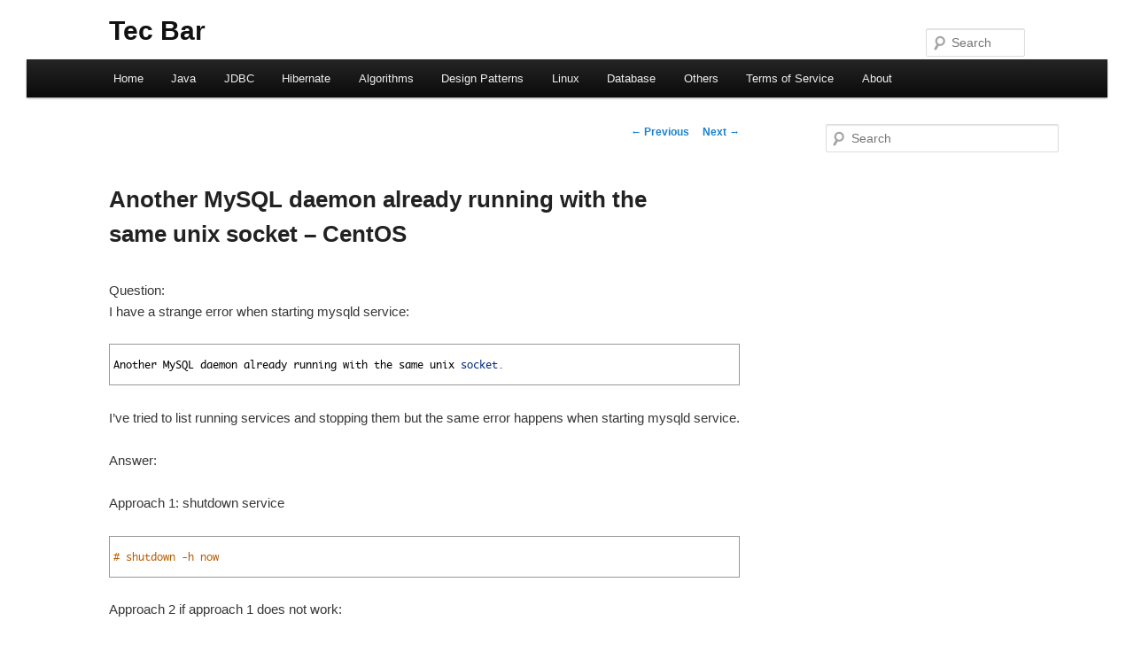

--- FILE ---
content_type: text/html; charset=utf-8
request_url: https://www.google.com/recaptcha/api2/anchor?ar=1&k=6LcUWBMTAAAAAIdygtmrbZWK4yDx5FdRs2v9qNj0&co=aHR0cHM6Ly93d3cudGVjYmFyLm5ldDo0NDM.&hl=en&v=N67nZn4AqZkNcbeMu4prBgzg&theme=light&size=normal&anchor-ms=20000&execute-ms=30000&cb=kkdb6gb4ird4
body_size: 49262
content:
<!DOCTYPE HTML><html dir="ltr" lang="en"><head><meta http-equiv="Content-Type" content="text/html; charset=UTF-8">
<meta http-equiv="X-UA-Compatible" content="IE=edge">
<title>reCAPTCHA</title>
<style type="text/css">
/* cyrillic-ext */
@font-face {
  font-family: 'Roboto';
  font-style: normal;
  font-weight: 400;
  font-stretch: 100%;
  src: url(//fonts.gstatic.com/s/roboto/v48/KFO7CnqEu92Fr1ME7kSn66aGLdTylUAMa3GUBHMdazTgWw.woff2) format('woff2');
  unicode-range: U+0460-052F, U+1C80-1C8A, U+20B4, U+2DE0-2DFF, U+A640-A69F, U+FE2E-FE2F;
}
/* cyrillic */
@font-face {
  font-family: 'Roboto';
  font-style: normal;
  font-weight: 400;
  font-stretch: 100%;
  src: url(//fonts.gstatic.com/s/roboto/v48/KFO7CnqEu92Fr1ME7kSn66aGLdTylUAMa3iUBHMdazTgWw.woff2) format('woff2');
  unicode-range: U+0301, U+0400-045F, U+0490-0491, U+04B0-04B1, U+2116;
}
/* greek-ext */
@font-face {
  font-family: 'Roboto';
  font-style: normal;
  font-weight: 400;
  font-stretch: 100%;
  src: url(//fonts.gstatic.com/s/roboto/v48/KFO7CnqEu92Fr1ME7kSn66aGLdTylUAMa3CUBHMdazTgWw.woff2) format('woff2');
  unicode-range: U+1F00-1FFF;
}
/* greek */
@font-face {
  font-family: 'Roboto';
  font-style: normal;
  font-weight: 400;
  font-stretch: 100%;
  src: url(//fonts.gstatic.com/s/roboto/v48/KFO7CnqEu92Fr1ME7kSn66aGLdTylUAMa3-UBHMdazTgWw.woff2) format('woff2');
  unicode-range: U+0370-0377, U+037A-037F, U+0384-038A, U+038C, U+038E-03A1, U+03A3-03FF;
}
/* math */
@font-face {
  font-family: 'Roboto';
  font-style: normal;
  font-weight: 400;
  font-stretch: 100%;
  src: url(//fonts.gstatic.com/s/roboto/v48/KFO7CnqEu92Fr1ME7kSn66aGLdTylUAMawCUBHMdazTgWw.woff2) format('woff2');
  unicode-range: U+0302-0303, U+0305, U+0307-0308, U+0310, U+0312, U+0315, U+031A, U+0326-0327, U+032C, U+032F-0330, U+0332-0333, U+0338, U+033A, U+0346, U+034D, U+0391-03A1, U+03A3-03A9, U+03B1-03C9, U+03D1, U+03D5-03D6, U+03F0-03F1, U+03F4-03F5, U+2016-2017, U+2034-2038, U+203C, U+2040, U+2043, U+2047, U+2050, U+2057, U+205F, U+2070-2071, U+2074-208E, U+2090-209C, U+20D0-20DC, U+20E1, U+20E5-20EF, U+2100-2112, U+2114-2115, U+2117-2121, U+2123-214F, U+2190, U+2192, U+2194-21AE, U+21B0-21E5, U+21F1-21F2, U+21F4-2211, U+2213-2214, U+2216-22FF, U+2308-230B, U+2310, U+2319, U+231C-2321, U+2336-237A, U+237C, U+2395, U+239B-23B7, U+23D0, U+23DC-23E1, U+2474-2475, U+25AF, U+25B3, U+25B7, U+25BD, U+25C1, U+25CA, U+25CC, U+25FB, U+266D-266F, U+27C0-27FF, U+2900-2AFF, U+2B0E-2B11, U+2B30-2B4C, U+2BFE, U+3030, U+FF5B, U+FF5D, U+1D400-1D7FF, U+1EE00-1EEFF;
}
/* symbols */
@font-face {
  font-family: 'Roboto';
  font-style: normal;
  font-weight: 400;
  font-stretch: 100%;
  src: url(//fonts.gstatic.com/s/roboto/v48/KFO7CnqEu92Fr1ME7kSn66aGLdTylUAMaxKUBHMdazTgWw.woff2) format('woff2');
  unicode-range: U+0001-000C, U+000E-001F, U+007F-009F, U+20DD-20E0, U+20E2-20E4, U+2150-218F, U+2190, U+2192, U+2194-2199, U+21AF, U+21E6-21F0, U+21F3, U+2218-2219, U+2299, U+22C4-22C6, U+2300-243F, U+2440-244A, U+2460-24FF, U+25A0-27BF, U+2800-28FF, U+2921-2922, U+2981, U+29BF, U+29EB, U+2B00-2BFF, U+4DC0-4DFF, U+FFF9-FFFB, U+10140-1018E, U+10190-1019C, U+101A0, U+101D0-101FD, U+102E0-102FB, U+10E60-10E7E, U+1D2C0-1D2D3, U+1D2E0-1D37F, U+1F000-1F0FF, U+1F100-1F1AD, U+1F1E6-1F1FF, U+1F30D-1F30F, U+1F315, U+1F31C, U+1F31E, U+1F320-1F32C, U+1F336, U+1F378, U+1F37D, U+1F382, U+1F393-1F39F, U+1F3A7-1F3A8, U+1F3AC-1F3AF, U+1F3C2, U+1F3C4-1F3C6, U+1F3CA-1F3CE, U+1F3D4-1F3E0, U+1F3ED, U+1F3F1-1F3F3, U+1F3F5-1F3F7, U+1F408, U+1F415, U+1F41F, U+1F426, U+1F43F, U+1F441-1F442, U+1F444, U+1F446-1F449, U+1F44C-1F44E, U+1F453, U+1F46A, U+1F47D, U+1F4A3, U+1F4B0, U+1F4B3, U+1F4B9, U+1F4BB, U+1F4BF, U+1F4C8-1F4CB, U+1F4D6, U+1F4DA, U+1F4DF, U+1F4E3-1F4E6, U+1F4EA-1F4ED, U+1F4F7, U+1F4F9-1F4FB, U+1F4FD-1F4FE, U+1F503, U+1F507-1F50B, U+1F50D, U+1F512-1F513, U+1F53E-1F54A, U+1F54F-1F5FA, U+1F610, U+1F650-1F67F, U+1F687, U+1F68D, U+1F691, U+1F694, U+1F698, U+1F6AD, U+1F6B2, U+1F6B9-1F6BA, U+1F6BC, U+1F6C6-1F6CF, U+1F6D3-1F6D7, U+1F6E0-1F6EA, U+1F6F0-1F6F3, U+1F6F7-1F6FC, U+1F700-1F7FF, U+1F800-1F80B, U+1F810-1F847, U+1F850-1F859, U+1F860-1F887, U+1F890-1F8AD, U+1F8B0-1F8BB, U+1F8C0-1F8C1, U+1F900-1F90B, U+1F93B, U+1F946, U+1F984, U+1F996, U+1F9E9, U+1FA00-1FA6F, U+1FA70-1FA7C, U+1FA80-1FA89, U+1FA8F-1FAC6, U+1FACE-1FADC, U+1FADF-1FAE9, U+1FAF0-1FAF8, U+1FB00-1FBFF;
}
/* vietnamese */
@font-face {
  font-family: 'Roboto';
  font-style: normal;
  font-weight: 400;
  font-stretch: 100%;
  src: url(//fonts.gstatic.com/s/roboto/v48/KFO7CnqEu92Fr1ME7kSn66aGLdTylUAMa3OUBHMdazTgWw.woff2) format('woff2');
  unicode-range: U+0102-0103, U+0110-0111, U+0128-0129, U+0168-0169, U+01A0-01A1, U+01AF-01B0, U+0300-0301, U+0303-0304, U+0308-0309, U+0323, U+0329, U+1EA0-1EF9, U+20AB;
}
/* latin-ext */
@font-face {
  font-family: 'Roboto';
  font-style: normal;
  font-weight: 400;
  font-stretch: 100%;
  src: url(//fonts.gstatic.com/s/roboto/v48/KFO7CnqEu92Fr1ME7kSn66aGLdTylUAMa3KUBHMdazTgWw.woff2) format('woff2');
  unicode-range: U+0100-02BA, U+02BD-02C5, U+02C7-02CC, U+02CE-02D7, U+02DD-02FF, U+0304, U+0308, U+0329, U+1D00-1DBF, U+1E00-1E9F, U+1EF2-1EFF, U+2020, U+20A0-20AB, U+20AD-20C0, U+2113, U+2C60-2C7F, U+A720-A7FF;
}
/* latin */
@font-face {
  font-family: 'Roboto';
  font-style: normal;
  font-weight: 400;
  font-stretch: 100%;
  src: url(//fonts.gstatic.com/s/roboto/v48/KFO7CnqEu92Fr1ME7kSn66aGLdTylUAMa3yUBHMdazQ.woff2) format('woff2');
  unicode-range: U+0000-00FF, U+0131, U+0152-0153, U+02BB-02BC, U+02C6, U+02DA, U+02DC, U+0304, U+0308, U+0329, U+2000-206F, U+20AC, U+2122, U+2191, U+2193, U+2212, U+2215, U+FEFF, U+FFFD;
}
/* cyrillic-ext */
@font-face {
  font-family: 'Roboto';
  font-style: normal;
  font-weight: 500;
  font-stretch: 100%;
  src: url(//fonts.gstatic.com/s/roboto/v48/KFO7CnqEu92Fr1ME7kSn66aGLdTylUAMa3GUBHMdazTgWw.woff2) format('woff2');
  unicode-range: U+0460-052F, U+1C80-1C8A, U+20B4, U+2DE0-2DFF, U+A640-A69F, U+FE2E-FE2F;
}
/* cyrillic */
@font-face {
  font-family: 'Roboto';
  font-style: normal;
  font-weight: 500;
  font-stretch: 100%;
  src: url(//fonts.gstatic.com/s/roboto/v48/KFO7CnqEu92Fr1ME7kSn66aGLdTylUAMa3iUBHMdazTgWw.woff2) format('woff2');
  unicode-range: U+0301, U+0400-045F, U+0490-0491, U+04B0-04B1, U+2116;
}
/* greek-ext */
@font-face {
  font-family: 'Roboto';
  font-style: normal;
  font-weight: 500;
  font-stretch: 100%;
  src: url(//fonts.gstatic.com/s/roboto/v48/KFO7CnqEu92Fr1ME7kSn66aGLdTylUAMa3CUBHMdazTgWw.woff2) format('woff2');
  unicode-range: U+1F00-1FFF;
}
/* greek */
@font-face {
  font-family: 'Roboto';
  font-style: normal;
  font-weight: 500;
  font-stretch: 100%;
  src: url(//fonts.gstatic.com/s/roboto/v48/KFO7CnqEu92Fr1ME7kSn66aGLdTylUAMa3-UBHMdazTgWw.woff2) format('woff2');
  unicode-range: U+0370-0377, U+037A-037F, U+0384-038A, U+038C, U+038E-03A1, U+03A3-03FF;
}
/* math */
@font-face {
  font-family: 'Roboto';
  font-style: normal;
  font-weight: 500;
  font-stretch: 100%;
  src: url(//fonts.gstatic.com/s/roboto/v48/KFO7CnqEu92Fr1ME7kSn66aGLdTylUAMawCUBHMdazTgWw.woff2) format('woff2');
  unicode-range: U+0302-0303, U+0305, U+0307-0308, U+0310, U+0312, U+0315, U+031A, U+0326-0327, U+032C, U+032F-0330, U+0332-0333, U+0338, U+033A, U+0346, U+034D, U+0391-03A1, U+03A3-03A9, U+03B1-03C9, U+03D1, U+03D5-03D6, U+03F0-03F1, U+03F4-03F5, U+2016-2017, U+2034-2038, U+203C, U+2040, U+2043, U+2047, U+2050, U+2057, U+205F, U+2070-2071, U+2074-208E, U+2090-209C, U+20D0-20DC, U+20E1, U+20E5-20EF, U+2100-2112, U+2114-2115, U+2117-2121, U+2123-214F, U+2190, U+2192, U+2194-21AE, U+21B0-21E5, U+21F1-21F2, U+21F4-2211, U+2213-2214, U+2216-22FF, U+2308-230B, U+2310, U+2319, U+231C-2321, U+2336-237A, U+237C, U+2395, U+239B-23B7, U+23D0, U+23DC-23E1, U+2474-2475, U+25AF, U+25B3, U+25B7, U+25BD, U+25C1, U+25CA, U+25CC, U+25FB, U+266D-266F, U+27C0-27FF, U+2900-2AFF, U+2B0E-2B11, U+2B30-2B4C, U+2BFE, U+3030, U+FF5B, U+FF5D, U+1D400-1D7FF, U+1EE00-1EEFF;
}
/* symbols */
@font-face {
  font-family: 'Roboto';
  font-style: normal;
  font-weight: 500;
  font-stretch: 100%;
  src: url(//fonts.gstatic.com/s/roboto/v48/KFO7CnqEu92Fr1ME7kSn66aGLdTylUAMaxKUBHMdazTgWw.woff2) format('woff2');
  unicode-range: U+0001-000C, U+000E-001F, U+007F-009F, U+20DD-20E0, U+20E2-20E4, U+2150-218F, U+2190, U+2192, U+2194-2199, U+21AF, U+21E6-21F0, U+21F3, U+2218-2219, U+2299, U+22C4-22C6, U+2300-243F, U+2440-244A, U+2460-24FF, U+25A0-27BF, U+2800-28FF, U+2921-2922, U+2981, U+29BF, U+29EB, U+2B00-2BFF, U+4DC0-4DFF, U+FFF9-FFFB, U+10140-1018E, U+10190-1019C, U+101A0, U+101D0-101FD, U+102E0-102FB, U+10E60-10E7E, U+1D2C0-1D2D3, U+1D2E0-1D37F, U+1F000-1F0FF, U+1F100-1F1AD, U+1F1E6-1F1FF, U+1F30D-1F30F, U+1F315, U+1F31C, U+1F31E, U+1F320-1F32C, U+1F336, U+1F378, U+1F37D, U+1F382, U+1F393-1F39F, U+1F3A7-1F3A8, U+1F3AC-1F3AF, U+1F3C2, U+1F3C4-1F3C6, U+1F3CA-1F3CE, U+1F3D4-1F3E0, U+1F3ED, U+1F3F1-1F3F3, U+1F3F5-1F3F7, U+1F408, U+1F415, U+1F41F, U+1F426, U+1F43F, U+1F441-1F442, U+1F444, U+1F446-1F449, U+1F44C-1F44E, U+1F453, U+1F46A, U+1F47D, U+1F4A3, U+1F4B0, U+1F4B3, U+1F4B9, U+1F4BB, U+1F4BF, U+1F4C8-1F4CB, U+1F4D6, U+1F4DA, U+1F4DF, U+1F4E3-1F4E6, U+1F4EA-1F4ED, U+1F4F7, U+1F4F9-1F4FB, U+1F4FD-1F4FE, U+1F503, U+1F507-1F50B, U+1F50D, U+1F512-1F513, U+1F53E-1F54A, U+1F54F-1F5FA, U+1F610, U+1F650-1F67F, U+1F687, U+1F68D, U+1F691, U+1F694, U+1F698, U+1F6AD, U+1F6B2, U+1F6B9-1F6BA, U+1F6BC, U+1F6C6-1F6CF, U+1F6D3-1F6D7, U+1F6E0-1F6EA, U+1F6F0-1F6F3, U+1F6F7-1F6FC, U+1F700-1F7FF, U+1F800-1F80B, U+1F810-1F847, U+1F850-1F859, U+1F860-1F887, U+1F890-1F8AD, U+1F8B0-1F8BB, U+1F8C0-1F8C1, U+1F900-1F90B, U+1F93B, U+1F946, U+1F984, U+1F996, U+1F9E9, U+1FA00-1FA6F, U+1FA70-1FA7C, U+1FA80-1FA89, U+1FA8F-1FAC6, U+1FACE-1FADC, U+1FADF-1FAE9, U+1FAF0-1FAF8, U+1FB00-1FBFF;
}
/* vietnamese */
@font-face {
  font-family: 'Roboto';
  font-style: normal;
  font-weight: 500;
  font-stretch: 100%;
  src: url(//fonts.gstatic.com/s/roboto/v48/KFO7CnqEu92Fr1ME7kSn66aGLdTylUAMa3OUBHMdazTgWw.woff2) format('woff2');
  unicode-range: U+0102-0103, U+0110-0111, U+0128-0129, U+0168-0169, U+01A0-01A1, U+01AF-01B0, U+0300-0301, U+0303-0304, U+0308-0309, U+0323, U+0329, U+1EA0-1EF9, U+20AB;
}
/* latin-ext */
@font-face {
  font-family: 'Roboto';
  font-style: normal;
  font-weight: 500;
  font-stretch: 100%;
  src: url(//fonts.gstatic.com/s/roboto/v48/KFO7CnqEu92Fr1ME7kSn66aGLdTylUAMa3KUBHMdazTgWw.woff2) format('woff2');
  unicode-range: U+0100-02BA, U+02BD-02C5, U+02C7-02CC, U+02CE-02D7, U+02DD-02FF, U+0304, U+0308, U+0329, U+1D00-1DBF, U+1E00-1E9F, U+1EF2-1EFF, U+2020, U+20A0-20AB, U+20AD-20C0, U+2113, U+2C60-2C7F, U+A720-A7FF;
}
/* latin */
@font-face {
  font-family: 'Roboto';
  font-style: normal;
  font-weight: 500;
  font-stretch: 100%;
  src: url(//fonts.gstatic.com/s/roboto/v48/KFO7CnqEu92Fr1ME7kSn66aGLdTylUAMa3yUBHMdazQ.woff2) format('woff2');
  unicode-range: U+0000-00FF, U+0131, U+0152-0153, U+02BB-02BC, U+02C6, U+02DA, U+02DC, U+0304, U+0308, U+0329, U+2000-206F, U+20AC, U+2122, U+2191, U+2193, U+2212, U+2215, U+FEFF, U+FFFD;
}
/* cyrillic-ext */
@font-face {
  font-family: 'Roboto';
  font-style: normal;
  font-weight: 900;
  font-stretch: 100%;
  src: url(//fonts.gstatic.com/s/roboto/v48/KFO7CnqEu92Fr1ME7kSn66aGLdTylUAMa3GUBHMdazTgWw.woff2) format('woff2');
  unicode-range: U+0460-052F, U+1C80-1C8A, U+20B4, U+2DE0-2DFF, U+A640-A69F, U+FE2E-FE2F;
}
/* cyrillic */
@font-face {
  font-family: 'Roboto';
  font-style: normal;
  font-weight: 900;
  font-stretch: 100%;
  src: url(//fonts.gstatic.com/s/roboto/v48/KFO7CnqEu92Fr1ME7kSn66aGLdTylUAMa3iUBHMdazTgWw.woff2) format('woff2');
  unicode-range: U+0301, U+0400-045F, U+0490-0491, U+04B0-04B1, U+2116;
}
/* greek-ext */
@font-face {
  font-family: 'Roboto';
  font-style: normal;
  font-weight: 900;
  font-stretch: 100%;
  src: url(//fonts.gstatic.com/s/roboto/v48/KFO7CnqEu92Fr1ME7kSn66aGLdTylUAMa3CUBHMdazTgWw.woff2) format('woff2');
  unicode-range: U+1F00-1FFF;
}
/* greek */
@font-face {
  font-family: 'Roboto';
  font-style: normal;
  font-weight: 900;
  font-stretch: 100%;
  src: url(//fonts.gstatic.com/s/roboto/v48/KFO7CnqEu92Fr1ME7kSn66aGLdTylUAMa3-UBHMdazTgWw.woff2) format('woff2');
  unicode-range: U+0370-0377, U+037A-037F, U+0384-038A, U+038C, U+038E-03A1, U+03A3-03FF;
}
/* math */
@font-face {
  font-family: 'Roboto';
  font-style: normal;
  font-weight: 900;
  font-stretch: 100%;
  src: url(//fonts.gstatic.com/s/roboto/v48/KFO7CnqEu92Fr1ME7kSn66aGLdTylUAMawCUBHMdazTgWw.woff2) format('woff2');
  unicode-range: U+0302-0303, U+0305, U+0307-0308, U+0310, U+0312, U+0315, U+031A, U+0326-0327, U+032C, U+032F-0330, U+0332-0333, U+0338, U+033A, U+0346, U+034D, U+0391-03A1, U+03A3-03A9, U+03B1-03C9, U+03D1, U+03D5-03D6, U+03F0-03F1, U+03F4-03F5, U+2016-2017, U+2034-2038, U+203C, U+2040, U+2043, U+2047, U+2050, U+2057, U+205F, U+2070-2071, U+2074-208E, U+2090-209C, U+20D0-20DC, U+20E1, U+20E5-20EF, U+2100-2112, U+2114-2115, U+2117-2121, U+2123-214F, U+2190, U+2192, U+2194-21AE, U+21B0-21E5, U+21F1-21F2, U+21F4-2211, U+2213-2214, U+2216-22FF, U+2308-230B, U+2310, U+2319, U+231C-2321, U+2336-237A, U+237C, U+2395, U+239B-23B7, U+23D0, U+23DC-23E1, U+2474-2475, U+25AF, U+25B3, U+25B7, U+25BD, U+25C1, U+25CA, U+25CC, U+25FB, U+266D-266F, U+27C0-27FF, U+2900-2AFF, U+2B0E-2B11, U+2B30-2B4C, U+2BFE, U+3030, U+FF5B, U+FF5D, U+1D400-1D7FF, U+1EE00-1EEFF;
}
/* symbols */
@font-face {
  font-family: 'Roboto';
  font-style: normal;
  font-weight: 900;
  font-stretch: 100%;
  src: url(//fonts.gstatic.com/s/roboto/v48/KFO7CnqEu92Fr1ME7kSn66aGLdTylUAMaxKUBHMdazTgWw.woff2) format('woff2');
  unicode-range: U+0001-000C, U+000E-001F, U+007F-009F, U+20DD-20E0, U+20E2-20E4, U+2150-218F, U+2190, U+2192, U+2194-2199, U+21AF, U+21E6-21F0, U+21F3, U+2218-2219, U+2299, U+22C4-22C6, U+2300-243F, U+2440-244A, U+2460-24FF, U+25A0-27BF, U+2800-28FF, U+2921-2922, U+2981, U+29BF, U+29EB, U+2B00-2BFF, U+4DC0-4DFF, U+FFF9-FFFB, U+10140-1018E, U+10190-1019C, U+101A0, U+101D0-101FD, U+102E0-102FB, U+10E60-10E7E, U+1D2C0-1D2D3, U+1D2E0-1D37F, U+1F000-1F0FF, U+1F100-1F1AD, U+1F1E6-1F1FF, U+1F30D-1F30F, U+1F315, U+1F31C, U+1F31E, U+1F320-1F32C, U+1F336, U+1F378, U+1F37D, U+1F382, U+1F393-1F39F, U+1F3A7-1F3A8, U+1F3AC-1F3AF, U+1F3C2, U+1F3C4-1F3C6, U+1F3CA-1F3CE, U+1F3D4-1F3E0, U+1F3ED, U+1F3F1-1F3F3, U+1F3F5-1F3F7, U+1F408, U+1F415, U+1F41F, U+1F426, U+1F43F, U+1F441-1F442, U+1F444, U+1F446-1F449, U+1F44C-1F44E, U+1F453, U+1F46A, U+1F47D, U+1F4A3, U+1F4B0, U+1F4B3, U+1F4B9, U+1F4BB, U+1F4BF, U+1F4C8-1F4CB, U+1F4D6, U+1F4DA, U+1F4DF, U+1F4E3-1F4E6, U+1F4EA-1F4ED, U+1F4F7, U+1F4F9-1F4FB, U+1F4FD-1F4FE, U+1F503, U+1F507-1F50B, U+1F50D, U+1F512-1F513, U+1F53E-1F54A, U+1F54F-1F5FA, U+1F610, U+1F650-1F67F, U+1F687, U+1F68D, U+1F691, U+1F694, U+1F698, U+1F6AD, U+1F6B2, U+1F6B9-1F6BA, U+1F6BC, U+1F6C6-1F6CF, U+1F6D3-1F6D7, U+1F6E0-1F6EA, U+1F6F0-1F6F3, U+1F6F7-1F6FC, U+1F700-1F7FF, U+1F800-1F80B, U+1F810-1F847, U+1F850-1F859, U+1F860-1F887, U+1F890-1F8AD, U+1F8B0-1F8BB, U+1F8C0-1F8C1, U+1F900-1F90B, U+1F93B, U+1F946, U+1F984, U+1F996, U+1F9E9, U+1FA00-1FA6F, U+1FA70-1FA7C, U+1FA80-1FA89, U+1FA8F-1FAC6, U+1FACE-1FADC, U+1FADF-1FAE9, U+1FAF0-1FAF8, U+1FB00-1FBFF;
}
/* vietnamese */
@font-face {
  font-family: 'Roboto';
  font-style: normal;
  font-weight: 900;
  font-stretch: 100%;
  src: url(//fonts.gstatic.com/s/roboto/v48/KFO7CnqEu92Fr1ME7kSn66aGLdTylUAMa3OUBHMdazTgWw.woff2) format('woff2');
  unicode-range: U+0102-0103, U+0110-0111, U+0128-0129, U+0168-0169, U+01A0-01A1, U+01AF-01B0, U+0300-0301, U+0303-0304, U+0308-0309, U+0323, U+0329, U+1EA0-1EF9, U+20AB;
}
/* latin-ext */
@font-face {
  font-family: 'Roboto';
  font-style: normal;
  font-weight: 900;
  font-stretch: 100%;
  src: url(//fonts.gstatic.com/s/roboto/v48/KFO7CnqEu92Fr1ME7kSn66aGLdTylUAMa3KUBHMdazTgWw.woff2) format('woff2');
  unicode-range: U+0100-02BA, U+02BD-02C5, U+02C7-02CC, U+02CE-02D7, U+02DD-02FF, U+0304, U+0308, U+0329, U+1D00-1DBF, U+1E00-1E9F, U+1EF2-1EFF, U+2020, U+20A0-20AB, U+20AD-20C0, U+2113, U+2C60-2C7F, U+A720-A7FF;
}
/* latin */
@font-face {
  font-family: 'Roboto';
  font-style: normal;
  font-weight: 900;
  font-stretch: 100%;
  src: url(//fonts.gstatic.com/s/roboto/v48/KFO7CnqEu92Fr1ME7kSn66aGLdTylUAMa3yUBHMdazQ.woff2) format('woff2');
  unicode-range: U+0000-00FF, U+0131, U+0152-0153, U+02BB-02BC, U+02C6, U+02DA, U+02DC, U+0304, U+0308, U+0329, U+2000-206F, U+20AC, U+2122, U+2191, U+2193, U+2212, U+2215, U+FEFF, U+FFFD;
}

</style>
<link rel="stylesheet" type="text/css" href="https://www.gstatic.com/recaptcha/releases/N67nZn4AqZkNcbeMu4prBgzg/styles__ltr.css">
<script nonce="pu9qteXgce5WYEtdTvpyvA" type="text/javascript">window['__recaptcha_api'] = 'https://www.google.com/recaptcha/api2/';</script>
<script type="text/javascript" src="https://www.gstatic.com/recaptcha/releases/N67nZn4AqZkNcbeMu4prBgzg/recaptcha__en.js" nonce="pu9qteXgce5WYEtdTvpyvA">
      
    </script></head>
<body><div id="rc-anchor-alert" class="rc-anchor-alert"></div>
<input type="hidden" id="recaptcha-token" value="[base64]">
<script type="text/javascript" nonce="pu9qteXgce5WYEtdTvpyvA">
      recaptcha.anchor.Main.init("[\x22ainput\x22,[\x22bgdata\x22,\x22\x22,\[base64]/[base64]/[base64]/[base64]/[base64]/[base64]/KGcoTywyNTMsTy5PKSxVRyhPLEMpKTpnKE8sMjUzLEMpLE8pKSxsKSksTykpfSxieT1mdW5jdGlvbihDLE8sdSxsKXtmb3IobD0odT1SKEMpLDApO08+MDtPLS0pbD1sPDw4fFooQyk7ZyhDLHUsbCl9LFVHPWZ1bmN0aW9uKEMsTyl7Qy5pLmxlbmd0aD4xMDQ/[base64]/[base64]/[base64]/[base64]/[base64]/[base64]/[base64]\\u003d\x22,\[base64]\\u003d\x22,\[base64]/ChsKCEMK+w7LCmQJrwrUZF8Klw48AwoltwpTCpMKHCsK0wrJKwr4bSAzDvsOpwpbDmzYewp7DvMK7DsOYwoM9wpnDlE/Do8K0w5LCmMKhMRLDtSbDiMO3w6sAwrbDssKewrBQw5E7NmHDqGTCgkfCscObAMKxw7IUIwjDpsO+wqRJLhnDnsKUw6vDpSTCg8ONw7rDksODeW9fSMKaKTTCqcOKw4U1LsK7w61hwq0Sw4TCpMOdH2PCnMKBQhgTW8ONw5N3fl1NAUPCh3/[base64]/LcK/wpPDt8O4wrjCkcK+LwjDiGbDrsOTGcOYw7hsSXE6YT7Dj1pxwr3Dv2pwQ8O9wozCicOvUDsRwosmwp/[base64]/CkG3DsCslwrgdw6LChcKZX13Ds8OKIVXDkMOjbsK4VxrCuhlrw55hwq7CrAY+CcOYDyMwwpUmUMKcwp3DgGzDiWnDmhvCqcOzwr/DjMKZccO1Wkcpw7Z3UhdNXcO7TXvCgMKPJMKFw7QRITfDnQcta0/DnMKuwrM/e8KrDxZhw5kcwq9dwoVAw4TCvU7CoMKgPRsVUsOdPsOlYcKyeGBvwo7Dp10Bwow2bTHCkcOawqUiQWVZw6EKwrvCk8KQI8KCKj43YE7CpcK3YMOXT8O7V1kLK37DpcKCVMOkw4rDqA/[base64]/wpfDui00ScO2WgUow6TCpMO5ZsOPfl3Ci8OKCsKwwpnDrcKAOjdHX38+woXCqRsfwprCt8OqwqTCgcOLDiPDlC9TdnU/w4HDi8Ooajsmw6fDoMKFUHoFc8KQLDR1w54Tw65rB8OHw6plw6PDjwDChsOUbsOTDAEvHUwrZcOww5USV8OuwoUDwoszakQyw4PDnU5awrPDh1XCoMKHJ8K5w4JxPMKoQcO6XMKlwrjDn0NhwovCuMOHw5c1wprDucOaw5PCp3DCoMO/w4wcGTLDrcOOW0VDS8OdwpgLw5s0WhFQw5tKwqVQYG3Dpw1bYcKxHcKpDsKBwqsiwok/[base64]/[base64]/[base64]/DsjHDvCUnHEJrDVzDsSswEWgew59XZcOcfVILa13DqwdNwp1bGcOcLMO/G1x6b8OMwrzCoH9iXMKNT8OuNcOhw78nw49+w5rCqUgMwrlPwq3DsHzCkcOUOSPCjg8jwofDg8O5w7EYw5Ygw6I5CMK8w4kYw43Dt2fCiGE5X0Jxwp7CtsO5VsO0ZcKMQMOSw5DCgUrCgEjCocKCelMuUEbDtU1vbcKsWC5gWMOcN8KnalElTyAsasKRw7UNw6pwwr/Do8KxD8OGwoFCw7nDo0VYw5p7TcKwwoo9fW0ZwpoKDcOEw7ZCMMKrwoDDrsOXw5NdwqUuwqd0QGowLcOQwo0SGsKcwrnDj8Odw7BDCsK4BR8bwoMsHsKqw7fDtAsSwrPDtEQrwqIawpTDnMKlwqPCsMKAw5TDqn03wo7CjhYLJn3CkcKuw6BjNwd/UGHCh1/[base64]/CvwrCjXTCm2sCUXg/wr9HwoPDtBJkwrzCv8OpwpvDrsOawr4cwrYsEcOmwpkDDF8twqZFO8OpwoRpw5sCN1MGw5dafArCoMOuACdWwoDCrwfDlMKnwqXCpsKawpvDg8KqP8KGQMKUwrZ4CRhBHnzCkcKKbsOGQcKwNcK9wpzDnV7CpgnDlxR+RFJ+MMOyQm/Cg1DDm0zDtcOwB8O/FsOfwpwTBFDDn8O2w6zDpMKGH8KXwpkMw63DmkbCoRl5OG8iwr3DrcODw6rCl8KEwq0zw5puEsK1F3nCvMK4w4YywrXCtkLDnXAEw6HDpF9+fsKhw5LCrxtNwpsyE8Kjw4hPHy11YzxBesKJUnEvTsOOwpASfitiw4FMwo3Dv8K8dcOzw4/DsEbDi8KbFcK7wooWYMKGw59JwpcDWcKafMO+R1/[base64]/DhiwYw6p4acOYW8Oywo1Nw6nDmsOcwrfCkmpbEQ3DqFZwMMOJw5bDuGUtL8OHMMK3wqnCo18FFz/Dk8OmMizDmmMsN8OnwpDDpcKnbE/Cv3zCnsKkB8OWA3jDmcO4MMOdwpPDhRlGwpPDucOKfMK9QMOKwqHDoTFRSz7DsgPCtQgkw44vw6zCkMK3L8KkY8K6wqFEN293wpzCh8Kkw6XDosK7wq8lKj9HA8KVM8OHwpV4WxxQwoR/w5rDvMOKw48xwp3CtxJhwonCgRsew4nDtcOrNmTDj8Ocwrdhw5LDmzrCrXrDt8KZwpJRwpvDkh3DtsOYw5pUScOsUi/DuMKVw4YZEcKYMsO7wohAw79/AcOqwrs0w686Kk3CpQBLw7puUyTDmghtIlvChjzCpWAxwqM9w67DjEFIeMO2QcK+A0fCs8OowqTCiHF8wo/DjcOlA8OxM8KDeUENw7XDucKkOsKEw6k9wr8cwrHDrGDCpWk5fHMZf8OPw7c+H8OCw4LCisKrw48UUDZvwp/Dmx/ClMKWf0N4KWbCuT7DnS56eA1MwqDCpG9mVsK0asKJAiDCi8Osw5TDoCrDt8OfU0fDisK/[base64]/DgBHDi8K0CEfDizjCnynDkidkwpVUwpF3wpbDuhY1worCvXNxw7XDmxrDkFHDnhDCp8K5w4YbwrvDnMKNRE/ChU7DlQldF3jDoMOZwq3CvcOwKsKEw7Q5wrvDujAxw6zCm1hcRMKmw6bCiMKKGMKxwrQLwqnDssOPR8K7wrPCjhXChcKOYnBEABsuw4/CqxvCvMK/wr5yw4vCp8KhwrnCmsKOw6ADHw0Zwr8jwrpQJgoFQMK1Jm/CkApadsOwwo4vw4ZtwrjCuADCi8KcMGnDkcKXwrZtw6UwGMOPwqfCuFtsCsKRwpwbbGHCiSBdw6nDghDDqMKuLMKSD8KsI8Olw6gUwo/CncOCIMKUwq3DqsONSFUxwoQqwonDl8OdR8OZwo1jw5/[base64]/EDdew4LCjX05H8K3woI7w5bDnEpcacOnVMKMWcKqw7LChcOjYjx/dhfChH4NZ8KKHVDChiJHwofDqMOZacKFw5zDsi/ClMK0wq9owqBZFsKKw6rDqMKYw4x0wozCoMKGwoHDulTDpzjCkDLCicOTw4bCih/CjcOWw5jDmMKYLBk9w65kwqNHY8O8NBXCj8KuI3fCssOoNl3CmhjDv8OsCcOkfngWwprCrRtuw7YYw6A/worCrirDv8K+D8K4w4wSVyQsJcOJZsKoIGnCmXRiw4UhSUNDw7LCucKEQ0LCjnfCpMK4I1DDocK3Si9hEMKAw5zDnxhZw6PCncKDw4TCtwx2UcOQcTNHchsnw7csbH0DdsKvwpBIAStQbGTChsK7w6HCq8KOw51WRU4uwoDCmg7CiDvDpMKIwrkTF8KmQlJ/wp5WZcOdwq4YNMOYwos+wr3Dq33CjMO4LMKBWcKREcORIsK/[base64]/FMKDAsOWw5FMQcKcaGktwo3Cj8ObwqJ0w5HCnMKvPHzDoEvCiVlOAMKyw5pwwpvCsUhjeF4zaEF9wrhbFn1DfMOaPXpBIV3ClMOuCsOIwr3Cj8OawpHDl14RPcOXw4HDhwN9YMOfwoYESm3DiiknV2sawqrDjcOxwojCgn7DiRweAMKmGkFGwo3Do0BVwq/DmhjCsltywozDqgNDHDbDlXpuwoXDpG/[base64]/[base64]/YFDDkWlycUTCl8K+w7Y0YMOywoUXwrxqwrByw4nDgsKPYsOxwoAFw70hW8OrO8Odw6fDoMKrF1Vaw4/Cpmo0fnVTZsKcSAdRwpXDowHCnyslbMKHYcKzQjjCkEfDt8Ozw4jCjsOPw7wnZnPCmxxewrh/VTclLMKKeGtqCRfCuDN+f2NzYlhfdGYFGRfDmAApBcKpw71Uw5zDpMOqCsO9wqdAw65gLF3CkMOAwrF6NzfCjSFvwrbDj8KPIsKSwqJNJsKxw4vDoMOyw7XDsxTCusKgwptbQBXDkcK1bcKbHMKAeAtQCQJMHz/CosK0w4PCnTvDs8KDwrdrWcOJwrdoRcKoTcOOKMKgJnjCuxzDlMKeLDLDvMKVFm0pdMK/dTN/TsKrLCXDhcOqw6wQw4zDlcKzwpUWw6skwpzDpXjCk3nCqcKBJ8KRMwjChMKwUV3CqsKXBcODw7QRw4BkM0QCw6c+Gz7Cj8Osw7bDuAB3w6gGMcKZG8O8H8Kmwr0tV0x9w7XDoMKMI8KawqLCt8OJeRBIYcOXwqTDncOKw7rDh8KEVVXCocOvw53ClUfDkC/DiCsaUiLDmMOIwpEHA8Kiw7t3McORasODw7AzSmPClALDjkHDlUbDnsOaHFXDmwU3w6jDnh/ClcOsLCttw5XCgMOlw4Zjw4FsEWhXIgA1DMKfw75Mw5UIw6/CuQ1yw6Aqw5RCwpoPwqfCkMK8EcOjLWhWGcKJwoB2OMOcwrbDvMKaw58BMcOcw4ovHnprQsK/NETCpsOvwqFlw4UHw5vDosO0G8KtX1jDqcOPwp0OFcOgUQNhOMKAGRUSMBRjXMOCNUnCmk/[base64]/DiRrDghrCnAvCgl18wp4RW0rCgzPCp0ojA8Kgw5DCp8KtIwbDokpAw57DscOKw7ZvKHzDrsKZZcKpIMKowo9kHBzCkcKPclrDgsKLBRFjYMO2wp/[base64]/[base64]/w6PCqcK8wozCuH3DocOIwr0pP8Kcwr3ClF/Cv8KgYcKdw7ITG8KdwrfDi1DDpD/Cj8K8wqvDnS3DrcKoW8O9w4/CkysYBcKrwpdDMMOeUB1Bb8KVw4wEwpJFw4PDlVciwrbDqnNZS2g+MMKFXy84NH3DvnsNTEh3MAI4XxHDpBrDihbDkhDCs8KhNRjDkwbDrHRJwpXDnh0pwoYNw57DnFHDglYhdhzCqEpKwrvCmX/Ds8KAKHvDu0Ubwq5GCx3Cu8K/w7FQw53CmwY3NDgWwoZufMOTHV3CjcOmw6MVLMKQHMOmw7QBwrpzwopBw6vCtsOZdyXDoTzCp8OhVsK2w7ASwqzCuMKHw7vCmCrCpFLDoh8fMsKgwpYzwp1Vw6NXZsOfd8OcwpbDqcOfWR/CsATCjcK6w6vCtCXDssKxwrxLw7ZXwqlmw5hsc8KPAHHDjMO0OEltG8OmwrV+QwVgw4ovwq/CsXBCe8OLw7Irw4ZXNMOPRMKRwqrDncKnVWXCkgrCpHTDqMOOFsKswrA9HgDCvEHCgsOxwrPCgMK0w4zCuFvClcOKwpvDrcONwqvCtMO+PcKKf1Q8GzzCssOEwp/[base64]/w7ppa3Viwp0OPzzCu0Jne8OTwo8Pw6FaPMO7QMKMUzsdw6fChxp9GxY3fsOKw6QBX8Kgw4zCpXkMw7zChMK1w5Rsw4ZLwojCjcO+wrXCsMOBME7DlsKTw49mwp5Zw7hdwr5/esKLWMKxw5cxw79BIT3CqDzCusKbFsKjXVVYw6smYMK7DwnCuBVQQMOvKMO2CMKtOsKrw7HDmsKcwrTCiMO7fMKOa8OKwpHDtHg4wpDCgDHDg8KOEFDCqGQjEcOEBsKbwoLCgQdRQ8KiFcOIwrpES8O/ZSgSXT/[base64]/wqNPwpB9w5ANNFNbw6LDjMOMw6vCvsKhwoF/VkBpwqpjWAzCjcKjw7LDsMKawrINwowNXkwXKm1IOHkTw6NewrLCvsK6wpLDoi7DuMKpw63Dt1BPw7VAw6Jew5LDqiTDrcOOw47CocOtw4nDpQMibsKBVsKBw4R6d8K/w6XDrMONJ8Oqd8KdwqPDnn8Mw5lpw5XDiMKqE8OpF0fCgMOtwpFMw6rDkcO/[base64]/DvsO0w5TCm3PDg8OwVsKxL8KQw4JfdF8vwrp2wrRjFjDDqlHCpWnDvAnCrxbDucK9BMOWw7UbwoDDi23Dp8K/w7dRw5HDp8O0JGVKBMKYGcOdwpI9wrNMw718KhbDlQfDl8OmQijCssO7fWdjw5dIOcKcw4Anw45lUFY8woLDgDbDkRrDvsOHPsOlH2XDthxKYcKtw4rDvMOWwqrCtxVpFQDDpl3CosOJwozDqynCk2DChsKeFyjDqG/DklzCiB/Dj1jCv8OcwrEdNsKfVFvCi1xaKgbCg8K6w68Kw6gHYcO7wpNjw4HCjcO8w7Vywr3DqMK6w4/CukjDggwywozDowHClwM3ZVQwcF0jwrllX8Ocwp1Nw7gtwrTDmQnDpVsbGzdMw7rCoMOxOy4IwobDg8Ktw7rCucOqKy3Ck8K/Z0jCvTzDhAXDvMKkw7LCkSFSwp09XzUGRMKRelXCkEEcWDfDssK8wqXCjcK3XwnCj8O8w4YVOcKCw5nDm8O5w6vCh8Osd8K4wrkPw69XwpHDiMKowrLDgMK8wrLDm8KkwqPCn0lCDAXCg8O8H8K0KGNswpNgwpXCnMKNw6DDpz3CgcKlwq/DsilodmYhKW7Cv2HCkcOYw78/wq8bBsOOwrjCicOkw5YCw7xew4QSwpF7wrg7PcO/GcKVJcO7e8Knw7QMOMOzVsOTwoPDjyfCk8ORPVHCr8Otw6o5woVmehNTUBnCmGVJwpjDucONfQIgwofChQjDgSwJQcKAY1lpTBkGE8KEJVEgHMOXIMO7eF/DncOdRVTDusKWwqR4VUrCncKiwprDu0/Dkj7Cp3JowqTCksKuNMKZUcO5ZxjDiMOeYcOOwoPCtD/Cjwppwo3CmMKpw4PClU3DhlnDlsOHJsKtGk8YKMKRw4/DhMOEwrkvw5rDj8KsY8KXw7Rkw58AW3HClsKww7Q8DDVDw4ABMRDCujDCv1rCsT9vw5cbeMKUwqXDmjRGwrJrMHjDmSrChsKSDk99wqIGRMK2wpsMccK3w7U/FHjChEzDuT59wrDDuMKgw4sUw5lxCTzDs8Obw4TDigMwwq/[base64]/BcK/[base64]/Cp8KbwqEHOFXClcKsw7/CjsKVXcKAWAhOLTAQwq4Zw5EXw4lEw6PCsjPCqsK/w7MMwognGMOPL17CuGxKw6nCmsOkwozDkh7CmVFDVcKZR8OfPcO/TsOCMV/[base64]/[base64]/[base64]/CucOBwqjCvEzDoUUKwp1Lw5lOw6vDpkzChsOdK8Krw4AXNMKdS8Kow7R9E8KEwrQbw53DksKkw57CtiLCulZOIcO8w70YMxHCtMK1TsKpVMOCU2wgAQjDqMOgWzpwacO6GcOmw7xcC0rDtkcbMjpRwq0Aw6oxCcOkZ8OIwq/CsSfCnkoqRy/DimHDh8KkUsOuekcawpcsJDDDglZCwqltw6zDj8KabxHCkk/[base64]/[base64]/DilXCsGpqw58EecKlWsOBw7nCt8KvD1HDmcOYwq3Dm8Kww7csw6dBM8KGw4nCqsOZw7jChVLCk8OTeBp1Uy7DvsOdwrZ/WgBSw7rDiUl6b8KWw4EoQ8KCYkHCnxvCqWrCgRIaNm3Dp8OwwpERNsKnDW3ChMK4MC51wrLDuMObwqTChkHCmH9Kw7t1bcKtMMKRVjFIw5zCqw/Cn8OzEE7DkG5TwovDtMKPwp4oG8K/[base64]/[base64]/DomDCmmjCuQUZBsKIF8KRU8OzJMO8ScOww45dDW8rIGfCqcKtf2/[base64]/[base64]/w4JeNcOiAMKAIcOQwqDCnsK1w7TDpknCoWzDq8OxE8Kfw7zClsOccMOUwqM5ZRnCmAzCm3hnwrnDvDNkwpHDjsO3AsKPccKJG3rDhUTCr8K7SsOkwoJzw47CocOIwpjDjgY3AcO8K1zCmkfCsGbCnHbDii4lwrU/MMKxw7TDqcK1wr9uTEfCvhdkDF7Ds8OMVsKwWzduw7sLYcOkWcKJwrrCr8OoBCfDisK4wq/DkyRlwrLCi8OgT8OnC8OpRDjCucO9a8OFTSErw546wr/Cv8O6JcOmGMONwpLCoTrDm1YFw77CgQPDtCdUwpvCpQBRw7J/dlg3w7Ipw6RRP2HDmi7CuMKhw5zCjGXCqMO4DMOPBmpNMMKKM8O0wrvDrXHCp8ODZcKKdzPCtcKDwq/DlsKwNDPChMOfQsKwwpAbw7TDrMO6woDCvcOgYDLDhnvCl8Ksw681wr3DrcKNOiFWPnd7w6rCq0BadCbDmUQ0wo7DkcKBwqgRT8KKwpxQwowDw4c8aQ/Dk8KwwppZKsKSwp08H8KswpZlw4nCuS52EMKIwonDlcOUw4N6wrrCuijDsXgEASYxWFfDjMO9w5NffkcCw5zDvMKzw4DCgknCocOSUHc/wpzDkEMxHMK+wp3DnMOGacOaAsOZwojDlXpzP1PDpTbDo8ORwrjDvB/CvMOqIh3CvMKPw40eQ1zCu1LDgwHDkCnCpyMKw67DgGRbMBQ9UsO1ZgoEYT3CkMKIWlUIRMOkDcOZwrgfw6xHC8KnSn1pwrDDt8K+bAvDrcKiB8KIw4BrwqQKXit8wojClA/CoTlIwqYAw6M9JMKswoERN3TCrsOdPA8qw7rDlcOYw4vDoMOVw7fDhFHCjk/Cm2/[base64]/DogbCtWjDuD0NclnDiyYkLzpaLsKjShTDlcO6wrrDo8KGwoYUw5o8w7bDo1TDm0FxWsOUIQ1oKTLCssOLUkHDpcOWwrPDqS9ZI3vCtMKcwpV3W8KbwrQGwr8XBMOiXxc9O8OAw7t0RyRiwqlubsOtwqsiwrB1FsOBNT/[base64]/wo7DgEDCqMK2fMKYeHZaARXDgMOaw57Dn2DClCTDt8Omw6sDCsK0w6HCsX/Dg3Qew49wUcOrw5fCisKCw63CjMOZfiTDvcOKOS7Cng4DLMO6w592NUJcfQgVw64Xw6USVSMJwqjDvMKkSivChHsGTcOvN2/DpMKOJcOAwpoeRUjDp8KbJHDCncKkWF5jfcKbDMK4HMOsw6XDv8Okw71KVMKWKcOLw4A5FUzDuMKvdBjCmyNRw7wSw59DMFjCkk1awrVRcADCnSfCq8O7wociw7pFN8K3JsKtccOUN8KCw4TDp8K8w53Ct21Ew58GKQA7dzFBWsK+csKvF8K7YMOKRiQIwp0kwr/CscOYBsKnI8KUwptqJsKVw7YNw7bDicKZwphZwrogwqTDj0Y5HA/DmMOPesKUwqTDosKzLcKjPMOlNlrDiMKxw7/Dkw9YwqDDocK/G8Oqw4t0JMOIw5/CtgxJJGc/[base64]/Cu8KIwpnDisKYw6xdBsKqw5gCwrfDiUddXVh6OsOIw4nCt8OTwqfCmMOnDV04bG91AMK4wq9rw7MJwq3DusOswoXCsk9Kw49tw4bDi8OFw6jCs8KhKhk3w5VJJjQGw6zDszpPw4Bewr/DjMOrw6FoPWg9VcOhw7NYw4Y1SC9/[base64]/DhsKwUcKga3bCr1rCo8K7woQUMXcvDUpww5kDwr8pwrfCmsKdw5zCuAPCvSN1TMOEw6R5MQTClsK3wpdQAC1cwqIgL8KkbCbCqQEUw7HDjhHCo0s2ekkjIDvDtCUGwr/DksOzCz9/NsKewotSYsKSw7fDm2RnFXM2DMODPcOzw43CnsOrwqBTwqjDmxDCosOIwo0jwooow4wraEbDjn0Iw6/[base64]/wpzCg8Kuwr7ChzHCtMKcw7nCrMOaasO0RTUdLEp1Gl/DkXwFw6TCo3HCnMOoJwczLcOQWDTDnUTCsn/CsMKDLsKccB7DnMKQQT3CnMO/C8OUd23DtVjDqCTDhA5scsK/[base64]/[base64]/wpjCtcO2K8K7woPDj8Opw7tQwogXIxcUw4V9VHVpWi3DomLDn8O6M8KkYMKcw78RHcOBNsOPw54LwoLCk8K9w5fDng3DsMK7VcKqeTd5ZBHCosOzHsOSw7vDqsKwwpJUw4bDuBMyBU/ClXUHRUcrDlkFw5AiE8O7w4hvABjCvSrDucOZwrV5wrJqMsKFbxLDjw0WKsKoJB1Zw7TCrsOOc8KMaVByw45fAlvCiMOLRiLDly9PwrzCvcKww6slw67DjcKSTsOeSHXDj1PCvsOywq/CvUQUwq3DlsOvwrXCkQUIwo8Jw7E7QsOlHcO0wobDojVyw5cyw6rDqCgqwrXCjcKLQjfDmcO9CcO6KBc/IFPCowtlwrPDv8OidMOywqbClcOJOS0bw5Fhwp8NbcOzIcOzFWsfNsOZfXcqw68sNMOiw5zCv3k6ccOfTsOnKMK+w7I+wooSwoXDh8Ovw7rDuzQTambCrcKQw4UKwqYeEBjDgi3DlsOXEh/[base64]/DimJ7woEew5xnX3fCk8OTEsOGworCqFYxQwQxM0bDucODw5TDlsKZw6sIW8O/dU1FwpTDjRdbw4bDqsKjTS/DusKswq0eI0bCtBZPw5UywovCuUgSbMO3Rmxow7M6JsKuwoMgwoVqdcOfXcO2w4M9LwnDvBnCncObLsKgOMKSNsOfw7vCjMKqw5oYw77DsWglw5jDoDPCsUZjw68tL8K1RA/Cq8OjwpPDpcOpOMKLUsKLSlsOw6M7woYBD8KSw5rDtVbCvyBBIMONOMKXwpHDq8KMw5/Cl8K/wobCuMKAKcOvMD52GcOlF0HDscOkw49ReQAaK2XDpMOuwprDmx1ewqtwwrcVPQPCl8OUwo/CnsKvwqwaFsK/wqbDnWzDusKtGzYCwprDoGoMGsO9wrdJw78gdcKOZB9BQERhw7pewovCvx8Ew57CjcK8UGHDnMKCw7rDv8ObwpvDpcK7wpAwwq9Rw6XDlnR0woPDvn8Hw5TDlsKmwo1Dw4nCkB4kwpTCjkHCm8OOwqASw44gd8KoGSNMwrfDqTXCvlvDn1/Dh1DChcKdBAVfwrQAw4bDmgDChMKuwogKwp57fcOpwo/[base64]/[base64]/Do8KkC8OpLAUkUsKcXhZGU8OlCcKRVMO0HsO8wp7DpUHCiMKMw7zCqBfDvDh+f2DCkTNOwqpiwrdlwpPCvFvDgDvDhcK6SsOAwqtIwqXDkMK7w6TDoWdPU8KwPMK4w6/[base64]/[base64]/Dg8ODSkLDqBEZwp9ewrzCn8OhwqJLUEXDrcO9VwEtGVZ4wo3DoVJTw4PCt8KHb8OpLV5Pw4AGPcK3w5rCrsOIwpTDusOXb18gIxpCIlwhwrjDtQYTVcO6wqUpwqZJK8KLLsKfO8K0w47Dq8KoB8OswoPCscKMw6UQw4Ufw6otU8KDPSBhwpbDr8OGworCvcOGwoXDsV/[base64]/[base64]/CjXjCpWHClE7Ck8OfScKySsOUEcO/JsKMFHE0wp0Jwo0ubcOFC8OrLCYJwoXCs8ONwojDhjc2w48Jw63CsMKwwrgKRcOsw5vCmDHCl0rDsMKIw7JxZsOTwqVNw5jDoMKHwp/[base64]/DrsKSwonDhcONLMOPw47DrcOLwrwrNyvCjMKCw7PCosKYAHzDscORwrHDm8KOBSDDrh0+wotsJ8KuwpPDniRiwqErBcOpKiV+YHxmwovDqXssCcOPc8KdImZkUnlDGcOHw7HChMKOXcKNKwYyGWPCgAQMVBnCqMKBw5/Cp3/[base64]/DqQ8/wrHDj8KPVsOzwpsfwqM6IwUVwpAfAMK9w48QGGInwoRywo/DjULDjMK8FWFCw4bCqSs2HsOdwqbDnMO2wpHCllzDtMK+bDJLwrfDoHJfeMOvwqJmwqHCoMOuw4F6w4pjwrPCjUxBRgPCksK9PgcRw7rChcKwOTggwrrCqE7CpAccFTrCiC8MPQrDvjbCpBENOU/Cj8K/[base64]/[base64]/CtMKMwo1Fwqc3DEXDqMKYwrEyHSMGX8O7wobDrMKse8OQEMKvw4MnJsOcwpDDk8OzMUdEw5jDtX5VexYjw63Cj8OpT8OdKDrDl15Ewp8RGknCnsKhw7RNJmNINMOmw4kjQsKsPcOZwqZow5tCQDfCnU0GwoPCrsK/KmA6w5sIwq4yecKSw7zCkynDuMOBZcK6wrLCqQZ/HxrDjcOLwrrCjEfDrkMrw7xaPWPCoMOAwoM2W8OWBsOmHR1jw77Dgx4xw65QWlXDi8OHJkp1wrdbw6TDvcOCw6w1wp/DscOdSMO9wpsAcwZaLxdsc8O1GcOhw5smwrkEwqtAR8OxYDN/CyQ7w5DDuivDkcOzCQkjaWkJw5bCo0NYfkdOLDzDmXTDlR4CZwIVwonDhE/CqAtAdVInWEUMRMKzw4g5bAzCssOwwrAVwoIEdMOaBMKgLkAUMcOiwqcBwopywo/CsMOxX8OKFSPDuMO3NMKnwqTCoydyw4fDsFTDuArCvsO2w67DiMOMwocZw6gzFC9Dwo4hcjxpwr/DjcObPMKKw7DCvMKQw4Q4F8K2ChRow6AsO8KCw5okw5diYMK/[base64]/CrGBoSlfDoMKKG0JuwpzCusKQwrtHw6vCicOrwq7DlBVWUl1Jw7sXwpjCgT0fw4Ynw6kxw7fDj8O/ccKHdMOvwpnCtcKYwrPCpH1kw4bCq8OQWTEvNsKBeSHDujHCqTnCusKNTsKdw7LDr8OZb2zCisKnw5cjAcKzw6PCjVTCksKEHnTDiUfCkgHCsEXCgcOOw7p6wqzCuhLCswMewqgvw4NTDMK9I8Kdw6l6woUtwoLCr1DCrk0dw6fDkR/[base64]/woMOw4/CkwJFEcKBScK7wrt8w79jBsOHYRkpP1XCqCrCrsO4woDDuncEw4PDrl3DsMKbEm7Ck8ORAsOCw744K1TCoV4vTlrDssKOfcOAwqUjwrd8cS9qw47CvMKcN8KJwq9ywrDCh8KZesOxUBQMwq94bcKIw7LCthHCq8O6dMOLX1/DhHl0d8KQwp0fw7XDtMOKNHFjK2BNwoNbwrYKM8K8w5oRwqnDpkBDwovDigxiwqHCjFJ4TcKywqXCiMKhw5LCpyZLJxfCpcOoDWlkWsK5fizCv3vDo8OpXlHDsHMXCQfDiT7CkMOzwobDscO7PUDCmi48wp7DmwpFwo7CrsKlw7Q6w7/DlQdtdC/DhMOpw69JMMOAwonDjkvDgsODXA7Ct3ZvwqLCqsKWwqYpw4QVMMKcVX5fSMK/wqskTMO8Z8OBwonCsMOvw43DnBBtO8KOMcKTfhrCmjxMwoYCwo8FX8Ksw6LCgwbCo191SMK0EsKIwoouOlYyEyEZc8Kbwo7Cvj7CkMKEwpPCmyIvJih1ZT5/w7cvw7/DmzNdwovDo1LCig/DvMOhJsOwCMKkwoxsTwXDicKCB0/DvsO1wr3DlEHDhAINwqLCk3Q4w5zCskfDscOQw4gbwonDrcODwpMbwoIOwqVOw6o3KcKtUMOYOW/DksK5MgUjf8K4w6gaw6zDjX7CiRBvw5LCssO3wr06JsKnL2PCrcOzKMOXZi/CswXDq8KUS34zKiTDuMOjbRLCrMOew7rCgTzDuUXCk8KFwpR/dycQI8KYeWxowoEWw7tuWsKaw4JDTnPDpMOfw5TDv8KHecOVwo8RXhDCr2jCncKiFcOLw73Dn8O8woDCuMOuwpbCkG1pwp80eWXCkS1/[base64]/CiwXDvsKywrvCu8OYwrAXw5MyL3DDu0LCjwTDuC7Dsx7Ch8OTFsKCVcKJw7rDhGkoYFXCi8Ozw6dRw4teeTnCjzoZLg5rw69nAllnw5Uiw6/[base64]/wohEwo1OaHleEGjCkx/CpWvDjnfCuMKwbMO7dcOZKHbDp8OnCyPDilpGfnvDl8K5HsO2wr8NEF8PRcOPccKdwpw0WMK1w7jDhm4DTAXClDF0wqY0wo3CjUvDjgNEw6pjwqLCul7Cr8KDEMKdw6TCqg1IwpfDkk9nR8KPWWwew59vw7QJw7JfwpwtQcOrJ8KVfsOJZMOwHsOPw7TDkG/ClErDjMKpwrTDocKEXU/DpjY6wq7CrMOUwpvCicKkVhlOwoYcwprDsTYFI8OZw57Crj8Owo11w4MxFsO6wo/[base64]/Cv8OUw5zCsMOGw4hZw5nCkAJbwqrDkcO5w7TCosOeSS1eFMO2XnvCnMKTQ8O2Pi/CuHQww6/CnMOTw67DjsKXw7gQYcKEDG/DosOvw48uw6XDkT3Dv8OFT8OtPMOfGcKmBkMUw7xNC8OhB3/Dj8KQegHDrXvCmhFsQ8OOw7dWwrhcwoFVw4xKwpUxw75OPQ8/wqJVwrNtVRbCq8KMVsKQKsKOJ8K1E8OHQXrCpRkaw64TWk3CvMK+dXk0GcK3e2zDtcOnMMORw6jDucKHdlfDk8O7ARLCs8Kmw6/CmsOYwoUIdMK5w7MMYQPCvSTDsmXCtMOYH8KBPcODV3J1wp3CiTVXwoXChy5zZMKbw64cNSUiw53DisK/M8KCKAkvYnXDl8Ktw6dgw5jDmnPCjFnDhS3DkkpLwo/[base64]/[base64]/[base64]/ZgXDuQM0FljCnwVvw5bCrS7CisKWwrkdwrtfWkliccKPw5UoJ3lxwrDCgBINw5DCk8OHamZowqxowo7CpcO0QMK/w5jCkDkvw73DssOBXVvCqMK+w4bCgxQweE1sw45jU8OMeCLDqATDg8KwKMKHAsO7wr7CkQ/CrMOgecKIwp3Dv8KHI8OFwqZFw5/DpzBybMKCwrpLDgjCvGzDjsKGwprDrsO7w641w6LCkVk/GcOFw7hkwrdjw6htw5DCjcKDD8KKwqDCtMKoV2gedSjDhR9HE8KEwok1V2xGZl7DlATDlcK7w7JxKsKTw75Pb8OGw7vCkMKcW8O1w6tywr8ow6vCok/CmnbCjMOKDcOhbMKJw5nCpHxOfyo2wo/DmMKDVMOXwr1fAMK7RxjCoMKSw7/DmRDDqsKgw6HCi8OtNMKLKRxyPMKHQA9Swrp8w6zDrCV2woBOw4gfaw3DiMKDw61IAMKJwqzCniBscMO+w43DpXjCjCsZw5QDw449DMKPSzgywo/DoMOREmNLw4o8w7jDoBlpw4HChzA9XhLDrB8+e8Kxw7XCh0llTMKFeQojScO8LB9RwoHChcK4URnDgcOjw5LDkigTw5XCvsOIw60Tw5fDhMOcNcKNFy1tw47Cvi/DmkZqwqHCihpDwpXDvMKpem1FPcOqKkhQWVXCucO8XcOcw67DiMOBSw41wp1EXcKWTsOSVcKSKcOTSsOswoTDh8KDLn3CqkgQw6jCrsO9ZsK9w5hjw6LDlMO4OGI2TcOVwoXCpsOdVyoRUMOswpd0wrrCrinCpsK/w7BEUcORPcKjFcK5w6rCpMOgXXQOw40yw6AKwrrCjVXChcObEMOgw7zDniUDw7JSwoNywrZXwrLDu0TDonfCsW10w6LCocKUwqrDl1LCs8O4w7vDpHLClBzCoHvCksOFRE7DpR/[base64]/DgElNbknCjB5dGXsvA37DiHnChwDDlVnCsMKZCMKXasK5LcO4DcO6YD8ZMzQkcMKeTCE+w6bCkcK2ecKnwoktwqgbwoTCm8OYwqQGw4/[base64]/[base64]/CrWwtW8OeMyYiw5ESwp3DjALCusO4wrRufcK5VCrDnhnCnMK9TlLCgz7CshozdMOqVSIWbFfCi8O5w6szw7ApV8KtwoDDhX/[base64]/Z8KTEsOXwq/Cp8Kpej/CvMKlJXZHwo7DtcKYAgELwpkgaMORwp3DqsOywrI1w5Ngw47CmcKXRsOhJHlHOcOBwpYywoPCgcKNXcOPwpvDlkjDq8KTT8KubcKUw7Y1w7XDgSt0wpjChA\\u003d\\u003d\x22],null,[\x22conf\x22,null,\x226LcUWBMTAAAAAIdygtmrbZWK4yDx5FdRs2v9qNj0\x22,0,null,null,null,1,[21,125,63,73,95,87,41,43,42,83,102,105,109,121],[7059694,390],0,null,null,null,null,0,null,0,1,700,1,null,1,\[base64]/76lBhn6iwkZoQoZnOKMAhnM8xEZ\x22,0,0,null,null,1,null,0,0,null,null,null,0],\x22https://www.tecbar.net:443\x22,null,[1,1,1],null,null,null,0,3600,[\x22https://www.google.com/intl/en/policies/privacy/\x22,\x22https://www.google.com/intl/en/policies/terms/\x22],\x22nt8Uod/2BAKHv7KYPeMCv2K8ILLpuZoGghQX8Lauw8Y\\u003d\x22,0,0,null,1,1769914311254,0,0,[130,64,154,23],null,[104,11,113],\x22RC-zFOgXfYwKNk17w\x22,null,null,null,null,null,\x220dAFcWeA7R87wxa6kwCPXqjfxVR_RudI2OJeCPz7dCg4vnDCR2LJlCjYm0Rnt1rsXDaoOEdPO64CWqpqJW_2WHc9GygubVJOCElQ\x22,1769997111204]");
    </script></body></html>

--- FILE ---
content_type: text/html; charset=utf-8
request_url: https://www.google.com/recaptcha/api2/aframe
body_size: -250
content:
<!DOCTYPE HTML><html><head><meta http-equiv="content-type" content="text/html; charset=UTF-8"></head><body><script nonce="E5gb8aeViN07n5_b-6gjNg">/** Anti-fraud and anti-abuse applications only. See google.com/recaptcha */ try{var clients={'sodar':'https://pagead2.googlesyndication.com/pagead/sodar?'};window.addEventListener("message",function(a){try{if(a.source===window.parent){var b=JSON.parse(a.data);var c=clients[b['id']];if(c){var d=document.createElement('img');d.src=c+b['params']+'&rc='+(localStorage.getItem("rc::a")?sessionStorage.getItem("rc::b"):"");window.document.body.appendChild(d);sessionStorage.setItem("rc::e",parseInt(sessionStorage.getItem("rc::e")||0)+1);localStorage.setItem("rc::h",'1769910712154');}}}catch(b){}});window.parent.postMessage("_grecaptcha_ready", "*");}catch(b){}</script></body></html>

--- FILE ---
content_type: text/css
request_url: https://www.tecbar.net/wp-content/plugins/crayon-syntax-highlighter/themes/vs2012/vs2012.css?ver=_2.7.2_beta
body_size: 4387
content:
/*
Name: VS2012
Description: Visual Studio 2012 Light Theme
Version: 0.1
Author: Nikolay Zahariev
Url: http://nikolayzahariev.com/
*/
.crayon-theme-vs2012 {
	border-width: 1px !important;
	border-color: #999 !important;
	border-style: solid !important;
	text-shadow: none !important;
	background: #ffffff !important;
}
.crayon-theme-vs2012-inline {
	border-width: 1px !important;
	border-color: #ddd !important;
	border-style: solid !important;
	background: #ffffff !important;
}
.crayon-theme-vs2012 .crayon-table .crayon-nums {
	background: #ffffff !important;
	color: #8ac1f8 !important;
}
.crayon-theme-vs2012 .crayon-striped-line {
	background: #ffffff !important;
}
.crayon-theme-vs2012 .crayon-striped-num {
	background: #ffffff !important;
	color: #8ac1f8 !important;
}
.crayon-theme-vs2012 .crayon-marked-line {
	background: #d7dfe3 !important;
	border-width: 1px !important;
	border-color: #ffffff !important;
}
.crayon-theme-vs2012 .crayon-marked-num {
	color: #8ac1f8 !important;
	background: #ffffff !important;
	border-width: 1px !important;
	border-color: #ffffff !important;
}
.crayon-theme-vs2012 .crayon-marked-line.crayon-striped-line {
	background: #ffffff !important;
}
.crayon-theme-vs2012 .crayon-marked-num.crayon-striped-num {
	background: #ffffff !important;
	color: #8ac1f8 !important;
}
.crayon-theme-vs2012 .crayon-marked-line.crayon-top {
	border-top-style: solid !important;
}
.crayon-theme-vs2012 .crayon-marked-num.crayon-top {
	border-top-style: solid !important;
}
.crayon-theme-vs2012 .crayon-marked-line.crayon-bottom {
	border-bottom-style: solid !important;
}
.crayon-theme-vs2012 .crayon-marked-num.crayon-bottom {
	border-bottom-style: solid !important;
}
.crayon-theme-vs2012 .crayon-info {
	background: #faf9d7 !important;
	border-bottom-width: 1px !important;
	border-bottom-color: #b1af5e !important;
	border-bottom-style: solid !important;
	color: #7e7d34 !important;
}
.crayon-theme-vs2012 .crayon-toolbar {
	background: #DDD !important;
	border-bottom-width: 1px !important;
	border-bottom-color: #BBB !important;
	border-bottom-style: solid !important;
}
.crayon-theme-vs2012 .crayon-toolbar > div {
	float: left !important;
}
.crayon-theme-vs2012 .crayon-toolbar .crayon-tools {
	float: right !important;
}
.crayon-theme-vs2012 .crayon-title {
	color: #333 !important;
}
.crayon-theme-vs2012 .crayon-language {
	color: #999 !important;
}
.crayon-theme-vs2012 a.crayon-button {
	background-color: transparent !important;
}
.crayon-theme-vs2012 a.crayon-button:hover {
	background-color: #EEE !important;
	color: #666;
}
.crayon-theme-vs2012 a.crayon-button.crayon-pressed:hover {
	background-color: #EEE !important;
	color: #666;
}
.crayon-theme-vs2012 a.crayon-button.crayon-pressed {
	background-color: #BCBCBC !important;
	color: #FFF;
}
.crayon-theme-vs2012 a.crayon-button.crayon-pressed:active {
	background-color: #BCBCBC !important;
	color: #FFF;
}
.crayon-theme-vs2012 a.crayon-button:active {
	background-color: #BCBCBC !important;
	color: #FFF;
}
.crayon-theme-vs2012 .crayon-pre .crayon-c {
	color: #008000 !important;
}
.crayon-theme-vs2012 .crayon-pre .crayon-s {
	color: #6e1717 !important;
}
.crayon-theme-vs2012 .crayon-pre .crayon-p {
	color: #b85c00 !important;
}
.crayon-theme-vs2012 .crayon-pre .crayon-ta {
	color: #FF0000 !important;
}
.crayon-theme-vs2012 .crayon-pre .crayon-k {
	color: #3215eb !important;
}
.crayon-theme-vs2012 .crayon-pre .crayon-st {
	color: #3215eb !important;
}
.crayon-theme-vs2012 .crayon-pre .crayon-r {
	color: #3215eb !important;
}
.crayon-theme-vs2012 .crayon-pre .crayon-t {
	color: #3215eb !important;
}
.crayon-theme-vs2012 .crayon-pre .crayon-m {
	color: #3215eb !important;
}
.crayon-theme-vs2012 .crayon-pre .crayon-i {
	color: #15a6eb !important;
}
.crayon-theme-vs2012 .crayon-pre .crayon-e {
	color: #000000 !important;
}
.crayon-theme-vs2012 .crayon-pre .crayon-v {
	color: #002D7A !important;
}
.crayon-theme-vs2012 .crayon-pre .crayon-cn {
	color: #000000 !important;
}
.crayon-theme-vs2012 .crayon-pre .crayon-o {
	color: #006fe0 !important;
}
.crayon-theme-vs2012 .crayon-pre .crayon-sy {
	color: #333 !important;
}
.crayon-theme-vs2012 .crayon-pre .crayon-n {
	color: #666 !important;
	font-style: italic !important;
}
.crayon-theme-vs2012 .crayon-pre .crayon-f {
	color: #ffffff !important;
}
.crayon-theme-vs2012 .crayon-pre .crayon-h {
	color: #006fe0 !important;
}


--- FILE ---
content_type: text/plain
request_url: https://www.google-analytics.com/j/collect?v=1&_v=j102&a=2015114795&t=pageview&_s=1&dl=https%3A%2F%2Fwww.tecbar.net%2Fanother-mysql-daemon-already-running-with-the-same-unix-socket-centos%2F%3Freplytocom%3D912&ul=en-us%40posix&dt=Another%20MySQL%20daemon%20already%20running%20with%20the%20same%20unix%20socket%20-%20CentOS%20-%20Tec%20BarTec%20Bar&sr=1280x720&vp=1280x720&_u=IEBAAEABAAAAACAAI~&jid=437502104&gjid=1351427428&cid=1340512733.1769910710&tid=UA-59617099-1&_gid=570258654.1769910710&_r=1&_slc=1&z=328401007
body_size: -450
content:
2,cG-Z7FRQJ0K7V